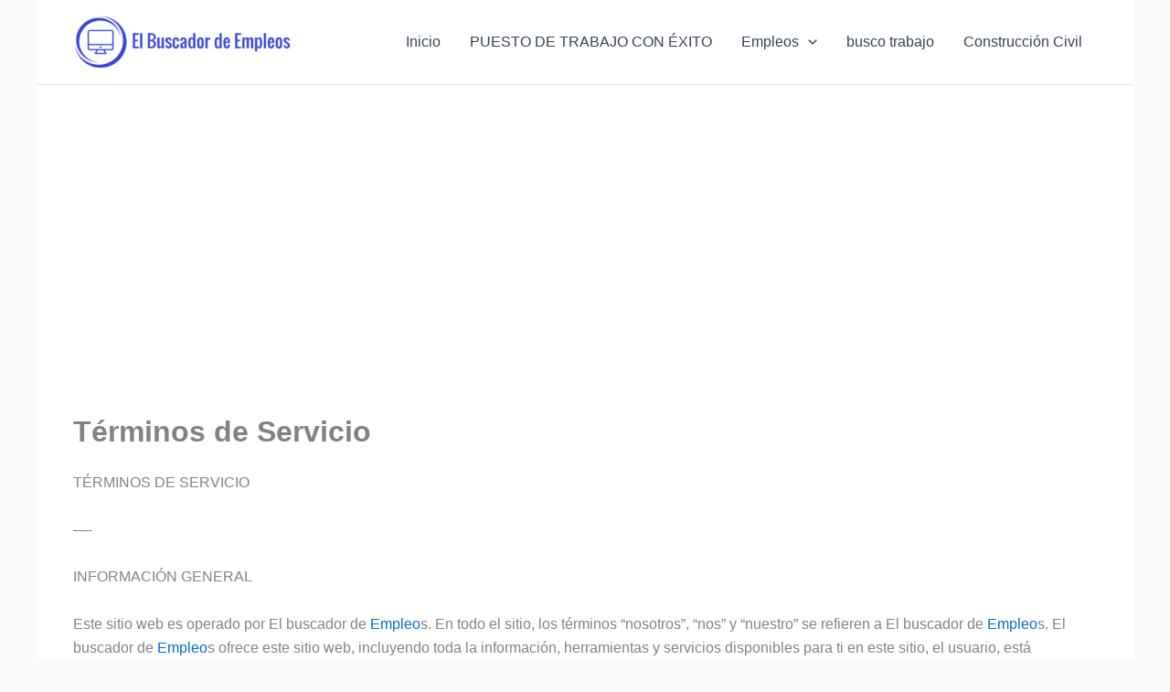

--- FILE ---
content_type: text/html; charset=utf-8
request_url: https://www.google.com/recaptcha/api2/aframe
body_size: 266
content:
<!DOCTYPE HTML><html><head><meta http-equiv="content-type" content="text/html; charset=UTF-8"></head><body><script nonce="oa3ITx0TNdTvAUNPtwYaaA">/** Anti-fraud and anti-abuse applications only. See google.com/recaptcha */ try{var clients={'sodar':'https://pagead2.googlesyndication.com/pagead/sodar?'};window.addEventListener("message",function(a){try{if(a.source===window.parent){var b=JSON.parse(a.data);var c=clients[b['id']];if(c){var d=document.createElement('img');d.src=c+b['params']+'&rc='+(localStorage.getItem("rc::a")?sessionStorage.getItem("rc::b"):"");window.document.body.appendChild(d);sessionStorage.setItem("rc::e",parseInt(sessionStorage.getItem("rc::e")||0)+1);localStorage.setItem("rc::h",'1768522579028');}}}catch(b){}});window.parent.postMessage("_grecaptcha_ready", "*");}catch(b){}</script></body></html>